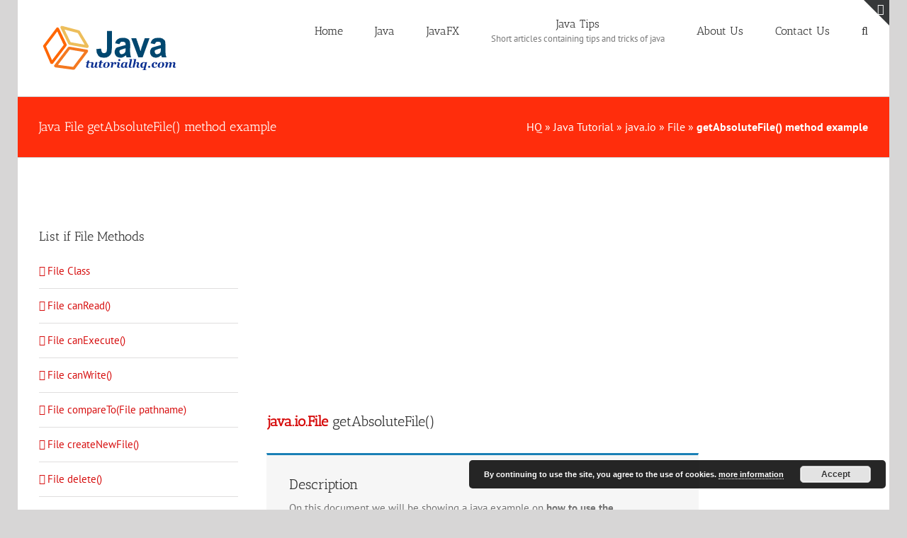

--- FILE ---
content_type: text/html; charset=utf-8
request_url: https://www.google.com/recaptcha/api2/aframe
body_size: 268
content:
<!DOCTYPE HTML><html><head><meta http-equiv="content-type" content="text/html; charset=UTF-8"></head><body><script nonce="_75KchYrN5eGCMZ8NCYazA">/** Anti-fraud and anti-abuse applications only. See google.com/recaptcha */ try{var clients={'sodar':'https://pagead2.googlesyndication.com/pagead/sodar?'};window.addEventListener("message",function(a){try{if(a.source===window.parent){var b=JSON.parse(a.data);var c=clients[b['id']];if(c){var d=document.createElement('img');d.src=c+b['params']+'&rc='+(localStorage.getItem("rc::a")?sessionStorage.getItem("rc::b"):"");window.document.body.appendChild(d);sessionStorage.setItem("rc::e",parseInt(sessionStorage.getItem("rc::e")||0)+1);localStorage.setItem("rc::h",'1769047430956');}}}catch(b){}});window.parent.postMessage("_grecaptcha_ready", "*");}catch(b){}</script></body></html>